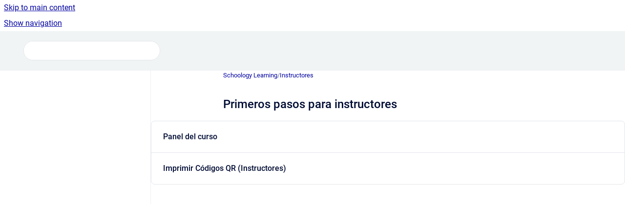

--- FILE ---
content_type: text/html
request_url: https://uc.powerschool-docs.com/es/schoology/latest/primeros-pasos-para-instructores
body_size: 6506
content:
<!doctype html>
            
        
    
        
<html class="no-js" lang="es" data-vp-page-id="2121204217" data-vp-page-template="article">
    
    
    
<head>
    <!--CDP_HEAD_START-->
        <!--CDP_HEAD_END-->
    <meta charset="utf-8">
    <meta http-equiv="x-ua-compatible" content="ie=edge">
    <meta name="viewport" content="width=device-width, initial-scale=1">
    <meta name="repository-base-url" content="../../../es/schoology/latest">
                <meta name="source-last-modified" content="2026-01-14T16:42Z">
    
    <meta name="Help Center Version"
          content="1.4">
    
        
    <link rel="icon" href="https://uc.powerschool-docs.com/__assets-49e05df9-0c1f-4be5-89e9-413462bd7735/image/PowerschoolP-Favicon.png">
    <link rel="apple-touch-icon" href="https://uc.powerschool-docs.com/__assets-49e05df9-0c1f-4be5-89e9-413462bd7735/image/PowerschoolP-Favicon.png">

            <link rel="canonical" href="https://uc.powerschool-docs.com/es/schoology/latest/primeros-pasos-para-instructores">
                                            <link rel="alternate" hreflang="en" href="https://uc.powerschool-docs.com/en/schoology/latest/schoology-overview">

                                    <link rel="alternate" hreflang="x-default" href="https://uc.powerschool-docs.com/en/schoology/latest/schoology-overview">
                                                                <link rel="alternate" hreflang="es" href="https://uc.powerschool-docs.com/es/schoology/latest/primeros-pasos-para-instructores">

                                        
    


<!-- HelpCenter config -->


                                                                                                                                                                                                                                                                                                                                                                                                                                                                                                                                                                                                                                                                                                                                                                                                                                                                                                                                                                                                                                                                                                                                                                                                                                                                                                                                                                                                                                                                                                                                                                                                                                                                                                                                                                                                                                                                                                                                                                                                                                                                                                                                                                                                                                                                                                                                                                                                                                                                                                                                                                                                                                                                                                                                                                                                                                                                                                                                                                                                                                                                                                                                                                                                                                                                                                                                                                                                                                                                                                                                                                                                                                                                                                                                                                                                                                                                                                                                                                                                                                                                                                                                                                                                                                                                                                                                                                                                                                                                                                                                                                                                                                                                                                                                                                                                                                                                                                                                                                                                                                                                                                                                                                                                                                                                                                                                                                                                                                                                                                                                                                                                                                                                                                                                                                                                                                                                                                                                                                                                                                                                                                                                                                                                                                                                                                                                                                                                                                                                                                                                                                                                                                                                                                                                                                                                                                                                                                                                                                                                                                                                                                                                                                                                                                                                                                                                                                                                                                                                                                                                                                                                                                                                                                                                                                                                                                                                                                                                                                                                                                                                                
    
                                                                                                                                                                                                    

    <!-- Primary Meta Tags -->
    <meta name="title" content="Primeros pasos para instructores">
            <meta name="description" content="Panel del curso Imprimir Códigos QR (Instructores)">
    <meta property="og:description" content="Panel del curso Imprimir Códigos QR (Instructores)">
    <meta property="twitter:description" content="Panel del curso Imprimir Códigos QR (Instructores)">

        
    
    <!-- Open Graph / Facebook -->
    <meta property="og:type" content="website">
    <meta property="og:url" content="https://uc.powerschool-docs.com/es/schoology/latest/primeros-pasos-para-instructores">
    <meta property="og:title" content="Primeros pasos para instructores">
    <meta property="og:image" content="https://uc.powerschool-docs.com/__assets-49e05df9-0c1f-4be5-89e9-413462bd7735/image/PowerschoolP-Header.png">


    <!-- Twitter -->
    <meta property="twitter:card" content="summary_large_image">
    <meta property="twitter:title" content="Primeros pasos para instructores">
    <meta property="twitter:image" content="https://uc.powerschool-docs.com/__assets-49e05df9-0c1f-4be5-89e9-413462bd7735/image/PowerschoolP-Header.png">

    
    <script>
        var hasCookieNotice = false;
        var usesCookieOptInStrategy = true;
        var cookieRelatedFeatures = [];

        function isSitePreview() {
            var previewStagingUrlMatcher = /\/~preview-([a-f0-9]{8}-[a-f0-9]{4}-[a-f0-9]{4}-[a-f0-9]{4}-[a-f0-9]{12})\//;
            return previewStagingUrlMatcher.test(window.location.href);
        }

        function hasSiteViewerGivenConsentForTracking() {
            try {
                return window.localStorage.getItem('shc-cookies') === 'enabled';
            } catch (e) {
                return false;
            }
        }

        function hasSiteViewerRefusedConsentForTracking() {
            try {
                return window.localStorage.getItem('shc-cookies') === 'disabled';
            } catch (e) {
                return false;
            }
        }

        function areCookiesEnabled() {
                        if (!hasCookieNotice) {
                return true;
            }

                        if (usesCookieOptInStrategy) {
                                if (hasSiteViewerGivenConsentForTracking()) {
                    return true;
                }
            } else {
                                if (!hasSiteViewerRefusedConsentForTracking()) {
                    return true;
                }
            }

            return false;
        }

        var registerCookieRelatedFeature = function (featureFunction) {

                                                
            if (typeof featureFunction === 'function') {
                cookieRelatedFeatures.push(featureFunction);
            }
        }

        var initializeCookieRelatedFeatures = function () {

                                    
            if (!areCookiesEnabled()) {
                return;
            }
            window.scrollHelpCenter.areCookiesEnabled = true;
            for (const cookieRelatedFeature of cookieRelatedFeatures) {
                try {
                    cookieRelatedFeature();
                } catch (e) {
                    console.error(e);
                }
            }
        }

        
        window.scrollHelpCenter = {
            collection: JSON.parse('{\"members\":[{\"name\":\"Analytics & Insights\",\"prefix\":\"unified-insights\",\"versions\":{\"available\":[{\"name\":\"latest\"}],\"current\":{\"name\":\"latest\"}},\"variants\":{\"available\":[]}},{\"name\":\"Curriculum & Instruction\",\"prefix\":\"curriculum-instruction\",\"versions\":{\"available\":[{\"name\":\"latest\"}],\"current\":{\"name\":\"latest\"}},\"variants\":{\"available\":[]}},{\"name\":\"Performance Matters Assessment and Analytics\",\"prefix\":\"performance-matters\",\"versions\":{\"available\":[{\"name\":\"latest\"}],\"current\":{\"name\":\"latest\"}},\"variants\":{\"available\":[]}},{\"name\":\"Attendance Intervention Suite\",\"prefix\":\"attendance-intervention-suite\",\"versions\":{\"available\":[{\"name\":\"latest\"}],\"current\":{\"name\":\"latest\"}},\"variants\":{\"available\":[]}},{\"name\":\"ContentNav Help\",\"prefix\":\"contentnav\",\"versions\":{\"available\":[{\"name\":\"latest\"}],\"current\":{\"name\":\"latest\"}},\"variants\":{\"available\":[]}},{\"name\":\"Communicate Administrator\",\"prefix\":\"communicate-admin\",\"versions\":{\"available\":[{\"name\":\"latest\"}],\"current\":{\"name\":\"latest\"}},\"variants\":{\"available\":[]}},{\"name\":\"Communicate SafeArrival\",\"prefix\":\"communicate-safearrival\",\"versions\":{\"available\":[{\"name\":\"latest\"}],\"current\":{\"name\":\"latest\"}},\"variants\":{\"available\":[]}},{\"name\":\"Communicate CustomApp\",\"prefix\":\"communicate-customapp\",\"versions\":{\"available\":[{\"name\":\"latest\"}],\"current\":{\"name\":\"latest\"}},\"variants\":{\"available\":[]}},{\"name\":\"Presence\",\"prefix\":\"presence\",\"versions\":{\"available\":[{\"name\":\"latest\"}],\"current\":{\"name\":\"latest\"}},\"variants\":{\"available\":[]}},{\"name\":\"Communicate GroupCast\",\"prefix\":\"communicate-groupcast\",\"versions\":{\"available\":[{\"name\":\"latest\"}],\"current\":{\"name\":\"latest\"}},\"variants\":{\"available\":[]}},{\"name\":\"Schoology Learning\",\"prefix\":\"schoology\",\"versions\":{\"available\":[{\"name\":\"latest\"}],\"current\":{\"name\":\"latest\"}},\"variants\":{\"available\":[]},\"languages\":{\"available\":[{\"code\":\"en\",\"homePageLink\":\"..\/..\/..\/en\/schoology\/latest\/\"},{\"code\":\"es\",\"homePageLink\":\"..\/..\/..\/es\/schoology\/latest\/\"}],\"current\":{\"code\":\"es\",\"homePageLink\":\"..\/..\/..\/es\/schoology\/latest\/\"}}},{\"name\":\"PowerBuddy for Data Analysis Help\",\"prefix\":\"pbdahelp\",\"versions\":{\"available\":[{\"name\":\"latest\"}],\"current\":{\"name\":\"latest\"}},\"variants\":{\"available\":[]}},{\"name\":\"MyPowerHub Educator Help\",\"prefix\":\"mypowerhub-educator\",\"versions\":{\"available\":[{\"name\":\"latest\"}],\"current\":{\"name\":\"latest\"}},\"variants\":{\"available\":[]}},{\"name\":\"MyPowerHub Family Help\",\"prefix\":\"mypowerhub-family\",\"versions\":{\"available\":[{\"name\":\"latest\"}],\"current\":{\"name\":\"latest\"}},\"variants\":{\"available\":[]}},{\"name\":\"PowerSchool Essentials\",\"prefix\":\"powerschool-essentials\",\"versions\":{\"available\":[{\"name\":\"latest\"}],\"current\":{\"name\":\"latest\"}},\"variants\":{\"available\":[]}},{\"name\":\"MyPowerHub Admin\",\"prefix\":\"mypowerhub-admin\",\"versions\":{\"available\":[{\"name\":\"latest\"}],\"current\":{\"name\":\"latest\"}},\"variants\":{\"available\":[]}}],\"currentContentSource\":{\"name\":\"Schoology Learning\",\"prefix\":\"schoology\",\"versions\":{\"available\":[{\"name\":\"latest\"}],\"current\":{\"name\":\"latest\"}},\"variants\":{\"available\":[]},\"languages\":{\"available\":[{\"code\":\"en\",\"homePageLink\":\"..\/..\/..\/en\/schoology\/latest\/\"},{\"code\":\"es\",\"homePageLink\":\"..\/..\/..\/es\/schoology\/latest\/\"}],\"current\":{\"code\":\"es\",\"homePageLink\":\"..\/..\/..\/es\/schoology\/latest\/\"}}}}'),
            source: {
                confluenceBaseUrl: 'https://powerschool-docs.atlassian.net/wiki',
                confluencePageId: '2121204217',
                confluenceSpaceKey: 'SGYHELP',
            },
            contentSourceKey: 'DOCUMENT:bb4965e42b42b297ccaaa8a3c37038a0',
            siteKey: '254a9451-26a3-47a6-ac8c-723cb1bdd6f7',
            customJsSrc: '../../../__assets-49e05df9-0c1f-4be5-89e9-413462bd7735/js/custom.js',
            isSitePreview: isSitePreview(),
            areCookiesEnabled: areCookiesEnabled(),
            excludePageLabel: 'scroll-help-center-exclude-page',
            hasCookieNotice: hasCookieNotice,
            usesCookieOptInStrategy: usesCookieOptInStrategy,
            registerCookieRelatedFeature: registerCookieRelatedFeature,
            initializeCookieRelatedFeatures: initializeCookieRelatedFeatures,
            isPortal: false,
            isSearch: false,
            isError: false,
            isOverview: false,
            viewportLink: '../../../?l=es',
            relSiteRootPath: '../../../',
            siteInstanceId: '49e05df9-0c1f-4be5-89e9-413462bd7735',
            theme: {
                root: {
                    absoluteLink: '../../../?l=es'
                },
                header: {
                    displaySpaceName: true,
                    links: JSON.parse('[]'),
                    logo: {
                        url: '../../../__assets-49e05df9-0c1f-4be5-89e9-413462bd7735/image/PowerschoolP-Header.png',
                        alt: 'PowerSchool Engagement'
                    },
                },
                cookieNotice: {
                    display: false,
                    headingText: 'Cookie Notice',
                    descriptionText: 'Please read our privacy statement.',
                    link: {
                        url: '',
                        text: ''
                    }
                }
            },
            integrations: {
                jiraServiceDesk: {
                    key: ''
                },
                intercom: {
                    appId: ''
                },
                zendesk: {
                    url: ''
                },
                aiSearch: {
                    enabled: false
                }
            },
            repository: {
                link: '../../../es/schoology/latest',
                name: 'Schoology Learning'
            },
            versionLinksForPage: JSON.parse('[{\"name\":\"latest\",\"toVersionLink\":\"..\/..\/..\/es\/schoology\/latest\/primeros-pasos-para-instructores\"}]'),
            variantLinksForPage: JSON.parse('[]'),
            languageLinksForPage: JSON.parse('[{\"displayName\":\"English\",\"code\":\"en\",\"toLanguageLink\":\"..\/..\/..\/en\/schoology\/latest\/schoology-overview\",\"fallback\":false},{\"displayName\":\"Spanish\",\"code\":\"es\",\"toLanguageLink\":\"..\/..\/..\/es\/schoology\/latest\/primeros-pasos-para-instructores\",\"fallback\":false}]'),
            defaultLanguageCode: 'en'        };
    </script>

    
            
    

    
    <!-- Google Analytics (gtag) -->
    <script>
        window.scrollHelpCenter.registerCookieRelatedFeature(function () {
            if (!window.scrollHelpCenter.isSitePreview) {
                (function(w,d,s,i){var a=d.createElement(s), m=d.getElementsByTagName(s)[0];a.async=true;
                    a.src='https://www.googletagmanager.com/gtag/js?id='+i;m.parentNode.insertBefore(a,m);
                })(window,document,'script','G-4VRV5TFBSL');

                window.dataLayer = window.dataLayer || [];
                window.gtag = function gtag(){dataLayer.push(arguments);};
                gtag('consent', 'default', {
                    'ad_storage': 'denied',
                    'ad_user_data': 'denied',
                    'ad_personalization': 'denied',
                    'analytics_storage': 'granted'
                });
                gtag('js', new Date());
                gtag('set', 'ads_data_redaction', true);
                gtag('config', 'G-4VRV5TFBSL', { 'anonymize_ip': true });
            }
        });

    </script>
    <!-- End Google Analytics (gtag) -->

    
        
    <link rel="stylesheet" href="../../../__theme/css/app--9d49c7a6f16d6f27f169.css">

    
            <link rel="stylesheet"
              id="theme-asset-custom-css"
              href="../../../__assets-49e05df9-0c1f-4be5-89e9-413462bd7735/css/custom.css">
    
    
<style>
            :root {
                        --_vpt-INTERNAL-footer-background: #F1F4F4;
        --_vpt-INTERNAL-footer-foreground: #333333;
        --_vpt-INTERNAL-header-background: #F1F4F4;
        --_vpt-INTERNAL-header-foreground: #333333;

        /* @deprecated */
        --vp-portal-banner-background-image: url('../../__assets-49e05df9-0c1f-4be5-89e9-413462bd7735/image/PowerSchoolHero-Banner.png');
        /* @deprecated */
        --vp-portal-banner-text-color: #333333;
        /* @deprecated */
        --vp-space-banner-background-image: url('../header-background--b27bdbd2502a69f032bd.jpg');
        /* @deprecated */
        --vp-space-banner-text-color: #FFF;
    }
</style>

    <title>Primeros pasos para instructores</title>

        </head>
    <!-- pageid attribute is deprecated - please use data-vp-page-id on html element instead -->
    <body pageid="2121204217" class="flex flex-col min-h-screen">
                    <div id="vp-js-cookies__notice"></div>
            <vp-a11y-skip-controller>
                <a class="vp-a11y-skip-trigger" href="#content">
                    <i18n-message i18nkey="navigation.skip.to.main.label">
                        Skip to main content
                    </i18n-message>
                </a>
            </vp-a11y-skip-controller>
            <button type="button" class="vp-a11y-skip-trigger vp-js-a11y-navigation-toggle">
                <i18n-message i18nkey="navigation.open.label">
                    Show navigation
                </i18n-message>
            </button>
        
        

<header data-vp-component="header" class="header hc-header-background-color">
    <div class="header__navigation relative">
        <div class="hc-header-background-color relative z-10" id="site-navigation">
            <div class="top-bar header__navigation--large vp-container hc-header-background-color hc-header-font-color">
                <div class="top-bar-left">
                    <ul class="flex flex-wrap flex-row gap-4 items-center relative m-0 p-0 list-none hc-header-background-color">
                        <li class="leading-none align-self-center header__navigation--logo">
                            <vp-localized-link>
                                <a href="../../../?l=es">
                                    <img src="../../../__assets-49e05df9-0c1f-4be5-89e9-413462bd7735/image/PowerschoolP-Header.png" alt="">
                                    <i18n-message class="sr-only" i18nKey="header.home.label">
                                        Go to homepage
                                    </i18n-message>
                                </a>
                            </vp-localized-link>
                        </li>
                                                    <li>
                                <vp-localized-link>
                                    <a
                                        href="../../../es/schoology/latest/"
                                        class="block leading-none py-3 header__navigation--heading hc-header-font-color"
                                    >
                                        Schoology Learning
                                    </a>
                                </vp-localized-link>
                            </li>
                                            </ul>
                </div>
                <div class="top-bar-right no-print">
                    <div class="header__navigation--large__menu hc-header-background-color">
                        <ul class="flex flex-row m-0 p-0 list-none render-links">
                            
                        </ul>
                                                                            <div class="my-auto list-none ml-4">
                                    

        
        
    
    <div
        data-vp-id="search-bar-placeholder"
        data-vp-component="search-bar"
        data-vp-variant=""
        class="vp-search-bar "
        aria-hidden="true"
    >
        <form
            action="/search.html"
            method="GET"
            class="vp-search-bar__input-container"
        >
            <div
                data-vp-component="search-input"
                data-vp-variant="border"
                class="vp-search-input vp-search-input--border"
            >
                <input
                    type="search"
                    autocomplete="off"
                    value=""
                    class="vp-search-input__input"
                    style="margin-right: 0;"
                >
            </div>
        </form>
    </div>

    
    <script data-vp-id="search-bar-config" type="application/json">
        {
            "hasContentSourceFilter": false,
            "hasQuickSearch": true,
            "variant": ""
        }
    </script>
                            </div>
                                            </div>

                    <button type="button" class="vp-js-header-search-toggle vp-button header__navigation--button hc-header-font-color">
                        <svg
                            data-vp-id="header-search-toggle-icon"
                            data-vp-component="icon"
                            xmlns="http://www.w3.org/2000/svg"
                            width="20"
                            height="20"
                            viewBox="0 0 20 20"
                            fill="none"
                            aria-hidden="true"
                        >
                            <path d="M8.99452 14.5C10.5121 14.5 11.809 13.9669 12.8854 12.9007C13.9618 11.8345 14.5 10.5361 14.5 9.00548C14.5 7.48794 13.9631 6.19097 12.8893 5.11458C11.8155 4.03819 10.519 3.5 9 3.5C7.46786 3.5 6.16816 4.0369 5.1009 5.11071C4.03363 6.18453 3.5 7.48096 3.5 9C3.5 10.5321 4.0331 11.8318 5.09929 12.8991C6.1655 13.9664 7.46391 14.5 8.99452 14.5ZM9 16C8.02913 16 7.11974 15.816 6.27185 15.4479C5.42395 15.0799 4.68056 14.5799 4.04167 13.9479C3.40278 13.316 2.90278 12.576 2.54167 11.728C2.18056 10.88 2 9.97053 2 8.99956C2 8.04152 2.18403 7.13542 2.55208 6.28125C2.92014 5.42708 3.41864 4.68387 4.04758 4.0516C4.67653 3.41935 5.41569 2.91935 6.26508 2.5516C7.11449 2.18387 8.02548 2 8.99806 2C9.95769 2 10.8646 2.18403 11.7188 2.55208C12.5729 2.92014 13.316 3.42014 13.9479 4.05208C14.5799 4.68403 15.0799 5.42612 15.4479 6.27835C15.816 7.13058 16 8.0381 16 9.00094C16 9.83365 15.8615 10.6213 15.5846 11.3638C15.3078 12.1062 14.9254 12.7836 14.4375 13.3958L18 16.9583L16.9375 18L13.375 14.4583C12.7668 14.9459 12.0939 15.3247 11.3564 15.5948C10.6188 15.8649 9.83333 16 9 16Z" fill="currentColor"></path>
                        </svg>
                        <i18n-message class="sr-only" i18nKey="search.form.show.label"></i18n-message>
                    </button>
                </div>
            </div>
        </div>
    </div>
</header>

        <div class="flex flex-col flex-grow hc-main-wrapper">
                            


<div class="vp-article vp-container article">
    <div class="vp-article__aside-left no-print">
        <div id="vp-js-desktop__navigation" class="vp-article__aside-left__inner"></div>
    </div>

    <main id="article-content" class="vp-article__content-panel">
                    
    <i18n-message i18nkey="breadcrumb.label" attribute="aria-label" class="vp-breadcrumbs__wrapper">
        <nav class="vp-breadcrumbs" aria-label="Breadcrumb" role="navigation">
            <div class="breadcrumbs-wrapper">
                <ol class="breadcrumbs breadcrumbs--fit-content">
                                            <li>
                                                            <a href="../../../es/schoology/latest/" rel="prev">Schoology Learning</a>
                                                                                        <span aria-hidden="true">/</span>
                                                    </li>
                                            <li>
                                                            <a href="../../../es/schoology/latest/instructores" rel="prev" class="js-breadcrumbs-truncate">Instructores</a>
                                                                                </li>
                                    </ol>
            </div>
        </nav>
    </i18n-message>
                        <div id="content" class="vp-a11y-skip-target" tabindex="-1"></div>
                    <div class="vp-article__aside-right no-print">
                <vp-toc data-vp-component="toc" for="main-content">
                    <vp-a11y-skip-controller slot="afterbegin">
                        <a class="vp-a11y-skip-trigger"  href="#article-inner-content">
                            <i18n-message i18nkey="navigation.skip.toc.label">
                                Skip table of contents
                            </i18n-message>
                        </a>
                    </vp-a11y-skip-controller>
                </vp-toc>
            </div>
                <div id="article-inner-content" class="vp-article__wrapper" tabindex="-1">
            <header class="article-header">
                <!-- CSS class article__heading is deprecated and will be removed in the future -->
                <h1 class="vp-article__heading article__heading"><span>Primeros pasos para instructores</span></h1>
            </header>

            <section id="main-content" class="vp-article__content wiki-content article__content">
                    <div class="vp-accordion-link-group">
                                                <div class="vp-accordion-link-group__item vp-accordion-link-group__item--link">
                    <div class="vp-accordion-link-group__summary">
                        <div class="vp-accordion-link-group__title">
                            <span class="vp-accordion-link-group__title-inner">
                                <a href="../../../es/schoology/latest/panel-del-curso" rel="nofollow" shape="rect" title="Panel del curso">
                                    Panel del curso
                                                                    </a>
                            </span>
                        </div>
                    </div>
                </div>
                                                                    <div class="vp-accordion-link-group__item vp-accordion-link-group__item--link">
                    <div class="vp-accordion-link-group__summary">
                        <div class="vp-accordion-link-group__title">
                            <span class="vp-accordion-link-group__title-inner">
                                <a href="../../../es/schoology/latest/imprimir-codigos-qr-instructores" rel="nofollow" shape="rect" title="Imprimir Códigos QR (Instructores)">
                                    Imprimir Códigos QR (Instructores)
                                                                    </a>
                            </span>
                        </div>
                    </div>
                </div>
                        </div>
    

        
<div class="table-overlay full reveal article__content" data-vp-id="js-table-overlay">
    <i18n-message i18nkey="modal.cta.close.label" attribute="title">
        <button class="close-button table-overlay__close"
                data-close
                title="Close modal"
                type="button">
            <span aria-hidden="true">&times;</span>
        </button>
    </i18n-message>
    <div class="table-overlay__content"></div>
</div>

                            </section>

                    </div>
    </main>
</div>
                    </div>

        
    
<footer data-vp-component="footer" class="footer hc-footer-background-color">
    <div class="grid lg:flex footer--alignment hc-footer-font-color vp-container">
                    <div class="flex hc-footer-font-color">
                <img src="../../../__assets-49e05df9-0c1f-4be5-89e9-413462bd7735/image/PowerschoolP-Footer.png" class="footer__logo" alt="">
            </div>
                <div class="grid">
            <div class="footer__links">
                                    <a
                        href="https://www.powerschool.com/privacy-statement-overview/"
                        class="hc-footer-font-color"
                        rel="noopener"
                    >
                        Privacy Statement
                    </a>
                                                </div>
                <ul class="footer__attribution-line--copyright hc-footer-font-color">
                    <li>
                    <i18n-message i18nkey="footer.copyright.label" options='{ "date": "2026", "by": "PowerSchool. All Rights Reserved." }'>
                        Copyright &copy; 2026 PowerSchool. All Rights Reserved.
                    </i18n-message>
                    </li>
                    <li>
                        <span aria-hidden="true">&bull;</span>
                        <i18n-message i18nkey="footer.poweredBy.label">Powered by</i18n-message>
                        &#32;
                        <a
                            href="https://www.k15t.com/go/scroll-viewport-cloud-help-center"
                            rel="noopener nofollow"
                        >
                            Scroll Viewport
                        </a>
                        &#32;
                        &#38;
                        &#32;
                        <a
                            href="https://www.atlassian.com/software/confluence"
                            rel="noopener nofollow"
                        >
                            Atlassian Confluence
                        </a>
                    </li>
                    <li id="vp-js-cookies__reset-link"></li>
                </ul>
                            <div class="footer__language-picker-container">
                    <i18n-message i18nKey="languages.picker.label" attribute="aria-label">
                        <nav class="footer__language-picker" aria-label="Select site language">
                            
                            <div id="vp-js-language-picker-placeholder" data-vp-id="language-picker-placeholder">
                                <div
                                        data-vp-id="language-picker-footer"
                                        data-vp-component="dropdown"
                                        data-vp-variant="outline"
                                        class="vp-dropdown vp-dropdown--outline variant-outline"
                                >
                                    <div class="vp-button vp-dropdown__button" style="min-width: 120px">
                                        <span aria-hidden="true" class="vp-dropdown__button-label">Spanish</span>
                                    </div>
                                </div>
                            </div>
                        </nav>
                    </i18n-message>
                </div>
                    </div>
    </div>
</footer>

        
    
    
        
        
            
    
                
                
                
        
        <div id="vp-js-mobile__navigation"></div>

                            <div class="vp-error-log">
                <div class="vp-error-log__backdrop"></div>
                <div class="vp-error-log__modal">
                    <div class="vp-error-log__header">
                        <i18n-message i18nkey="preview.errorLog.header.label" ns="common">
                            JavaScript errors detected
                        </i18n-message>
                    </div>
                    <div class="vp-error-log__content">
                        <p>
                            <i18n-message i18nkey="preview.errorLog.content.0" ns="common">
                                Please note, these errors can depend on your browser setup.
                            </i18n-message>
                        </p>
                        <ul data-error-log-list>
                            <template class="vp-error-log__item--template">
                                <li></li>
                            </template>
                        </ul>
                        <p>
                            <i18n-message i18nkey="preview.errorLog.content.1" ns="common">
                                If this problem persists, please contact our support.
                            </i18n-message>
                        </p>
                    </div>
                    <div class="vp-error-log__footer">
                        <a class="vp-button vp-button--primary" href="https://k15t.jira.com/servicedesk/customer/portal/3" rel="noopener">
                            <i18n-message i18nkey="preview.errorLog.cta.support.label" ns="common">
                                Contact Support
                            </i18n-message>
                        </a>
                        <a class="vp-button vp-button--secondary" id="error-log-close-button" tabindex="0">
                            <i18n-message i18nkey="preview.errorLog.cta.close.label" ns="common">
                                Close
                            </i18n-message>
                        </a>
                    </div>
                </div>
            </div>
        
        <script>
            (function() {
                // set the inapphelp attributes as early as possible to avoid flashing content that should be hidden
                const searchParams = new URL(location.href).searchParams;

                if (searchParams.get('inAppHelp') === 'true') {
                    const inAppHelpClasses = ['vp-in-app-help'];

                    if (searchParams.get('title') === 'false') {
                        inAppHelpClasses.push('vp-in-app-help--no-title');
                    }

                    document.body.classList.add(...inAppHelpClasses);
                }
            }());
        </script>

        <script>
            if(!false) {
                window.scrollHelpCenter.initializeCookieRelatedFeatures();
            }
        </script>

        <script src="../../../__theme/js/app--e097f5305d0a99a7c40c.js"></script>
    </body>
</html>
